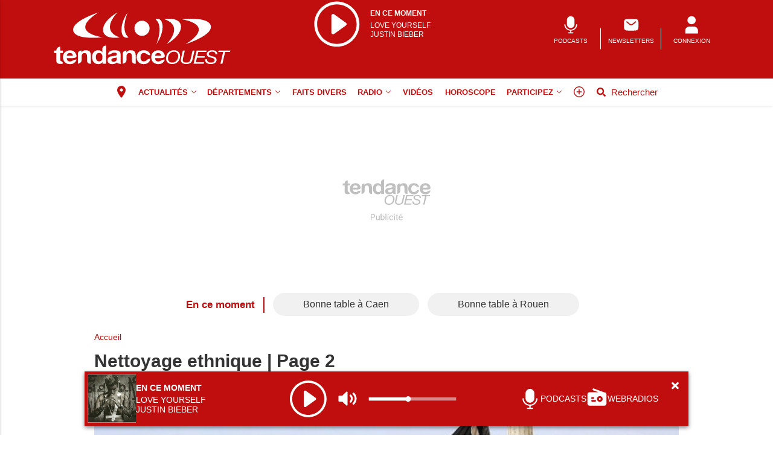

--- FILE ---
content_type: text/html; charset=utf-8
request_url: https://www.google.com/recaptcha/api2/aframe
body_size: 268
content:
<!DOCTYPE HTML><html><head><meta http-equiv="content-type" content="text/html; charset=UTF-8"></head><body><script nonce="fAtzZ-8N0pNBlDKAlzsVAA">/** Anti-fraud and anti-abuse applications only. See google.com/recaptcha */ try{var clients={'sodar':'https://pagead2.googlesyndication.com/pagead/sodar?'};window.addEventListener("message",function(a){try{if(a.source===window.parent){var b=JSON.parse(a.data);var c=clients[b['id']];if(c){var d=document.createElement('img');d.src=c+b['params']+'&rc='+(localStorage.getItem("rc::a")?sessionStorage.getItem("rc::b"):"");window.document.body.appendChild(d);sessionStorage.setItem("rc::e",parseInt(sessionStorage.getItem("rc::e")||0)+1);localStorage.setItem("rc::h",'1769018242790');}}}catch(b){}});window.parent.postMessage("_grecaptcha_ready", "*");}catch(b){}</script></body></html>